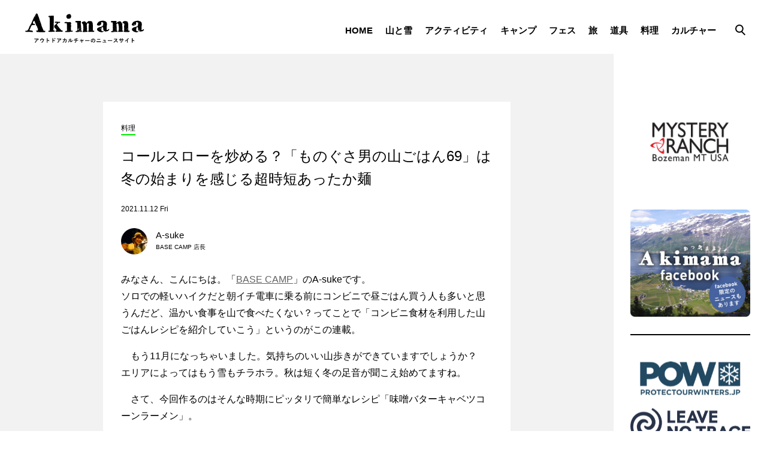

--- FILE ---
content_type: text/html; charset=UTF-8
request_url: https://www.a-kimama.com/cooking/2021/11/119234/
body_size: 16638
content:
<!DOCTYPE html>
<html lang="ja">
<head>
  <meta charset="UTF-8">
  <meta http-equiv="X-UA-Compatible" content="IE=edge">
  <meta name="viewport" content="width=device-width, user-scalable=no, initial-scale=1.0, maximum-scale=1.0, minimum-scale=1.0">
  <meta name="format-detection" content="telephone=no">
  <title>コールスローを炒める？「ものぐさ男の山ごはん69」は冬の始まりを感じる超時短あったか麺 | Akimama - アウトドアカルチャーのニュースサイト</title>
      <meta name="description" content="気ままなアウトドアカルチャーの最新情報をお届けします。">
    <meta name="keywords" content="akimama,あきまま,あっきまま,気まま,アウトドア,ニュース,登山,キャンプ,フェス,ファッション,新製品,トレイル
  ">
  <link rel="shortcut icon" href="https://www.a-kimama.com/wp-content/themes/akimama/assets/img/common/akimama.ico">
  <link rel="index" href="https://www.a-kimama.com/" />
  <style>
    .canvas{
      opacity: 0;
    }
  </style>
  <meta name='robots' content='max-image-preview:large' />
<script type="text/javascript" id="wpp-js" src="https://www.a-kimama.com/wp-content/plugins/wordpress-popular-posts/assets/js/wpp.min.js?ver=7.1.0" data-sampling="1" data-sampling-rate="100" data-api-url="https://www.a-kimama.com/wp-json/wordpress-popular-posts" data-post-id="119234" data-token="0316ca9f9a" data-lang="0" data-debug="0"></script>
<link rel='dns-prefetch' href='//code.jquery.com' />
<link rel="alternate" type="application/rss+xml" title="Akimama &raquo; コールスローを炒める？「ものぐさ男の山ごはん69」は冬の始まりを感じる超時短あったか麺 のコメントのフィード" href="https://www.a-kimama.com/cooking/2021/11/119234/feed/" />
<link rel='stylesheet' id='wp-block-library-css' href='https://www.a-kimama.com/wp-includes/css/dist/block-library/style.min.css?ver=6.6.4' type='text/css' media='all' />
<style id='classic-theme-styles-inline-css' type='text/css'>
/*! This file is auto-generated */
.wp-block-button__link{color:#fff;background-color:#32373c;border-radius:9999px;box-shadow:none;text-decoration:none;padding:calc(.667em + 2px) calc(1.333em + 2px);font-size:1.125em}.wp-block-file__button{background:#32373c;color:#fff;text-decoration:none}
</style>
<style id='global-styles-inline-css' type='text/css'>
:root{--wp--preset--aspect-ratio--square: 1;--wp--preset--aspect-ratio--4-3: 4/3;--wp--preset--aspect-ratio--3-4: 3/4;--wp--preset--aspect-ratio--3-2: 3/2;--wp--preset--aspect-ratio--2-3: 2/3;--wp--preset--aspect-ratio--16-9: 16/9;--wp--preset--aspect-ratio--9-16: 9/16;--wp--preset--color--black: #000000;--wp--preset--color--cyan-bluish-gray: #abb8c3;--wp--preset--color--white: #ffffff;--wp--preset--color--pale-pink: #f78da7;--wp--preset--color--vivid-red: #cf2e2e;--wp--preset--color--luminous-vivid-orange: #ff6900;--wp--preset--color--luminous-vivid-amber: #fcb900;--wp--preset--color--light-green-cyan: #7bdcb5;--wp--preset--color--vivid-green-cyan: #00d084;--wp--preset--color--pale-cyan-blue: #8ed1fc;--wp--preset--color--vivid-cyan-blue: #0693e3;--wp--preset--color--vivid-purple: #9b51e0;--wp--preset--gradient--vivid-cyan-blue-to-vivid-purple: linear-gradient(135deg,rgba(6,147,227,1) 0%,rgb(155,81,224) 100%);--wp--preset--gradient--light-green-cyan-to-vivid-green-cyan: linear-gradient(135deg,rgb(122,220,180) 0%,rgb(0,208,130) 100%);--wp--preset--gradient--luminous-vivid-amber-to-luminous-vivid-orange: linear-gradient(135deg,rgba(252,185,0,1) 0%,rgba(255,105,0,1) 100%);--wp--preset--gradient--luminous-vivid-orange-to-vivid-red: linear-gradient(135deg,rgba(255,105,0,1) 0%,rgb(207,46,46) 100%);--wp--preset--gradient--very-light-gray-to-cyan-bluish-gray: linear-gradient(135deg,rgb(238,238,238) 0%,rgb(169,184,195) 100%);--wp--preset--gradient--cool-to-warm-spectrum: linear-gradient(135deg,rgb(74,234,220) 0%,rgb(151,120,209) 20%,rgb(207,42,186) 40%,rgb(238,44,130) 60%,rgb(251,105,98) 80%,rgb(254,248,76) 100%);--wp--preset--gradient--blush-light-purple: linear-gradient(135deg,rgb(255,206,236) 0%,rgb(152,150,240) 100%);--wp--preset--gradient--blush-bordeaux: linear-gradient(135deg,rgb(254,205,165) 0%,rgb(254,45,45) 50%,rgb(107,0,62) 100%);--wp--preset--gradient--luminous-dusk: linear-gradient(135deg,rgb(255,203,112) 0%,rgb(199,81,192) 50%,rgb(65,88,208) 100%);--wp--preset--gradient--pale-ocean: linear-gradient(135deg,rgb(255,245,203) 0%,rgb(182,227,212) 50%,rgb(51,167,181) 100%);--wp--preset--gradient--electric-grass: linear-gradient(135deg,rgb(202,248,128) 0%,rgb(113,206,126) 100%);--wp--preset--gradient--midnight: linear-gradient(135deg,rgb(2,3,129) 0%,rgb(40,116,252) 100%);--wp--preset--font-size--small: 13px;--wp--preset--font-size--medium: 20px;--wp--preset--font-size--large: 36px;--wp--preset--font-size--x-large: 42px;--wp--preset--spacing--20: 0.44rem;--wp--preset--spacing--30: 0.67rem;--wp--preset--spacing--40: 1rem;--wp--preset--spacing--50: 1.5rem;--wp--preset--spacing--60: 2.25rem;--wp--preset--spacing--70: 3.38rem;--wp--preset--spacing--80: 5.06rem;--wp--preset--shadow--natural: 6px 6px 9px rgba(0, 0, 0, 0.2);--wp--preset--shadow--deep: 12px 12px 50px rgba(0, 0, 0, 0.4);--wp--preset--shadow--sharp: 6px 6px 0px rgba(0, 0, 0, 0.2);--wp--preset--shadow--outlined: 6px 6px 0px -3px rgba(255, 255, 255, 1), 6px 6px rgba(0, 0, 0, 1);--wp--preset--shadow--crisp: 6px 6px 0px rgba(0, 0, 0, 1);}:where(.is-layout-flex){gap: 0.5em;}:where(.is-layout-grid){gap: 0.5em;}body .is-layout-flex{display: flex;}.is-layout-flex{flex-wrap: wrap;align-items: center;}.is-layout-flex > :is(*, div){margin: 0;}body .is-layout-grid{display: grid;}.is-layout-grid > :is(*, div){margin: 0;}:where(.wp-block-columns.is-layout-flex){gap: 2em;}:where(.wp-block-columns.is-layout-grid){gap: 2em;}:where(.wp-block-post-template.is-layout-flex){gap: 1.25em;}:where(.wp-block-post-template.is-layout-grid){gap: 1.25em;}.has-black-color{color: var(--wp--preset--color--black) !important;}.has-cyan-bluish-gray-color{color: var(--wp--preset--color--cyan-bluish-gray) !important;}.has-white-color{color: var(--wp--preset--color--white) !important;}.has-pale-pink-color{color: var(--wp--preset--color--pale-pink) !important;}.has-vivid-red-color{color: var(--wp--preset--color--vivid-red) !important;}.has-luminous-vivid-orange-color{color: var(--wp--preset--color--luminous-vivid-orange) !important;}.has-luminous-vivid-amber-color{color: var(--wp--preset--color--luminous-vivid-amber) !important;}.has-light-green-cyan-color{color: var(--wp--preset--color--light-green-cyan) !important;}.has-vivid-green-cyan-color{color: var(--wp--preset--color--vivid-green-cyan) !important;}.has-pale-cyan-blue-color{color: var(--wp--preset--color--pale-cyan-blue) !important;}.has-vivid-cyan-blue-color{color: var(--wp--preset--color--vivid-cyan-blue) !important;}.has-vivid-purple-color{color: var(--wp--preset--color--vivid-purple) !important;}.has-black-background-color{background-color: var(--wp--preset--color--black) !important;}.has-cyan-bluish-gray-background-color{background-color: var(--wp--preset--color--cyan-bluish-gray) !important;}.has-white-background-color{background-color: var(--wp--preset--color--white) !important;}.has-pale-pink-background-color{background-color: var(--wp--preset--color--pale-pink) !important;}.has-vivid-red-background-color{background-color: var(--wp--preset--color--vivid-red) !important;}.has-luminous-vivid-orange-background-color{background-color: var(--wp--preset--color--luminous-vivid-orange) !important;}.has-luminous-vivid-amber-background-color{background-color: var(--wp--preset--color--luminous-vivid-amber) !important;}.has-light-green-cyan-background-color{background-color: var(--wp--preset--color--light-green-cyan) !important;}.has-vivid-green-cyan-background-color{background-color: var(--wp--preset--color--vivid-green-cyan) !important;}.has-pale-cyan-blue-background-color{background-color: var(--wp--preset--color--pale-cyan-blue) !important;}.has-vivid-cyan-blue-background-color{background-color: var(--wp--preset--color--vivid-cyan-blue) !important;}.has-vivid-purple-background-color{background-color: var(--wp--preset--color--vivid-purple) !important;}.has-black-border-color{border-color: var(--wp--preset--color--black) !important;}.has-cyan-bluish-gray-border-color{border-color: var(--wp--preset--color--cyan-bluish-gray) !important;}.has-white-border-color{border-color: var(--wp--preset--color--white) !important;}.has-pale-pink-border-color{border-color: var(--wp--preset--color--pale-pink) !important;}.has-vivid-red-border-color{border-color: var(--wp--preset--color--vivid-red) !important;}.has-luminous-vivid-orange-border-color{border-color: var(--wp--preset--color--luminous-vivid-orange) !important;}.has-luminous-vivid-amber-border-color{border-color: var(--wp--preset--color--luminous-vivid-amber) !important;}.has-light-green-cyan-border-color{border-color: var(--wp--preset--color--light-green-cyan) !important;}.has-vivid-green-cyan-border-color{border-color: var(--wp--preset--color--vivid-green-cyan) !important;}.has-pale-cyan-blue-border-color{border-color: var(--wp--preset--color--pale-cyan-blue) !important;}.has-vivid-cyan-blue-border-color{border-color: var(--wp--preset--color--vivid-cyan-blue) !important;}.has-vivid-purple-border-color{border-color: var(--wp--preset--color--vivid-purple) !important;}.has-vivid-cyan-blue-to-vivid-purple-gradient-background{background: var(--wp--preset--gradient--vivid-cyan-blue-to-vivid-purple) !important;}.has-light-green-cyan-to-vivid-green-cyan-gradient-background{background: var(--wp--preset--gradient--light-green-cyan-to-vivid-green-cyan) !important;}.has-luminous-vivid-amber-to-luminous-vivid-orange-gradient-background{background: var(--wp--preset--gradient--luminous-vivid-amber-to-luminous-vivid-orange) !important;}.has-luminous-vivid-orange-to-vivid-red-gradient-background{background: var(--wp--preset--gradient--luminous-vivid-orange-to-vivid-red) !important;}.has-very-light-gray-to-cyan-bluish-gray-gradient-background{background: var(--wp--preset--gradient--very-light-gray-to-cyan-bluish-gray) !important;}.has-cool-to-warm-spectrum-gradient-background{background: var(--wp--preset--gradient--cool-to-warm-spectrum) !important;}.has-blush-light-purple-gradient-background{background: var(--wp--preset--gradient--blush-light-purple) !important;}.has-blush-bordeaux-gradient-background{background: var(--wp--preset--gradient--blush-bordeaux) !important;}.has-luminous-dusk-gradient-background{background: var(--wp--preset--gradient--luminous-dusk) !important;}.has-pale-ocean-gradient-background{background: var(--wp--preset--gradient--pale-ocean) !important;}.has-electric-grass-gradient-background{background: var(--wp--preset--gradient--electric-grass) !important;}.has-midnight-gradient-background{background: var(--wp--preset--gradient--midnight) !important;}.has-small-font-size{font-size: var(--wp--preset--font-size--small) !important;}.has-medium-font-size{font-size: var(--wp--preset--font-size--medium) !important;}.has-large-font-size{font-size: var(--wp--preset--font-size--large) !important;}.has-x-large-font-size{font-size: var(--wp--preset--font-size--x-large) !important;}
:where(.wp-block-post-template.is-layout-flex){gap: 1.25em;}:where(.wp-block-post-template.is-layout-grid){gap: 1.25em;}
:where(.wp-block-columns.is-layout-flex){gap: 2em;}:where(.wp-block-columns.is-layout-grid){gap: 2em;}
:root :where(.wp-block-pullquote){font-size: 1.5em;line-height: 1.6;}
</style>
<link rel='stylesheet' id='ppress-frontend-css' href='https://www.a-kimama.com/wp-content/plugins/wp-user-avatar/assets/css/frontend.min.css?ver=4.15.14' type='text/css' media='all' />
<link rel='stylesheet' id='ppress-flatpickr-css' href='https://www.a-kimama.com/wp-content/plugins/wp-user-avatar/assets/flatpickr/flatpickr.min.css?ver=4.15.14' type='text/css' media='all' />
<link rel='stylesheet' id='ppress-select2-css' href='https://www.a-kimama.com/wp-content/plugins/wp-user-avatar/assets/select2/select2.min.css?ver=6.6.4' type='text/css' media='all' />
<link rel='stylesheet' id='taxopress-frontend-css-css' href='https://www.a-kimama.com/wp-content/plugins/simple-tags/assets/frontend/css/frontend.css?ver=3.25.1' type='text/css' media='all' />
<link rel='stylesheet' id='main.css-css' href='https://www.a-kimama.com/wp-content/themes/akimama/assets/css/main.css?ver=202012240739' type='text/css' media='all' />
<link rel='stylesheet' id='style.css-css' href='https://www.a-kimama.com/wp-content/themes/akimama/style.css?ver=202306210141' type='text/css' media='all' />
<link rel='stylesheet' id='akimama.css-css' href='https://www.a-kimama.com/wp-content/themes/akimama/assets/css/akimama.css?ver=202207041413' type='text/css' media='all' />
<link rel='stylesheet' id='ranking.css-css' href='https://www.a-kimama.com/wp-content/themes/akimama/assets/css/ranking.css?ver=202312280430' type='text/css' media='all' />
<link rel='stylesheet' id='fancybox-css' href='https://www.a-kimama.com/wp-content/plugins/easy-fancybox/fancybox/1.5.4/jquery.fancybox.min.css?ver=6.6.4' type='text/css' media='screen' />
<script type="text/javascript" src="https://code.jquery.com/jquery-3.3.1.min.js?ver=6.6.4" id="jquery-js"></script>
<script type="text/javascript" src="https://www.a-kimama.com/wp-content/plugins/wp-user-avatar/assets/flatpickr/flatpickr.min.js?ver=4.15.14" id="ppress-flatpickr-js"></script>
<script type="text/javascript" src="https://www.a-kimama.com/wp-content/plugins/wp-user-avatar/assets/select2/select2.min.js?ver=4.15.14" id="ppress-select2-js"></script>
<script type="text/javascript" src="https://www.a-kimama.com/wp-content/plugins/simple-tags/assets/frontend/js/frontend.js?ver=3.25.1" id="taxopress-frontend-js-js"></script>
<link rel="https://api.w.org/" href="https://www.a-kimama.com/wp-json/" /><link rel="alternate" title="JSON" type="application/json" href="https://www.a-kimama.com/wp-json/wp/v2/posts/119234" /><link rel="canonical" href="https://www.a-kimama.com/cooking/2021/11/119234/" />
<link rel="alternate" title="oEmbed (JSON)" type="application/json+oembed" href="https://www.a-kimama.com/wp-json/oembed/1.0/embed?url=https%3A%2F%2Fwww.a-kimama.com%2Fcooking%2F2021%2F11%2F119234%2F" />
<link rel="alternate" title="oEmbed (XML)" type="text/xml+oembed" href="https://www.a-kimama.com/wp-json/oembed/1.0/embed?url=https%3A%2F%2Fwww.a-kimama.com%2Fcooking%2F2021%2F11%2F119234%2F&#038;format=xml" />
            <style id="wpp-loading-animation-styles">@-webkit-keyframes bgslide{from{background-position-x:0}to{background-position-x:-200%}}@keyframes bgslide{from{background-position-x:0}to{background-position-x:-200%}}.wpp-widget-block-placeholder,.wpp-shortcode-placeholder{margin:0 auto;width:60px;height:3px;background:#dd3737;background:linear-gradient(90deg,#dd3737 0%,#571313 10%,#dd3737 100%);background-size:200% auto;border-radius:3px;-webkit-animation:bgslide 1s infinite linear;animation:bgslide 1s infinite linear}</style>
                <meta property="og:title" content="コールスローを炒める？「ものぐさ男の山ごはん69」は冬の始まりを感じる超時短あったか麺">
    <meta property="og:type" content="article"/>
    <meta property="og:url" content="https://www.a-kimama.com/cooking/2021/11/119234/">
    <meta property="og:image" content="https://www.a-kimama.com/wp-content/uploads/2021/11/002.jpg">
    <meta property="og:image:width" content="640" />
    <meta property="og:image:height" content="320" />
    <meta property="og:description" content="みなさん、こんにちは。「BASE CAMP」のA-sukeです。 ソロでの軽いハイクだと朝イチ電車に乗る前にコンビニで昼ごはん買う人も多いと思うんだど、温かい食事を山で食べたくない？ってことで「コンビ">
    <meta property="og:site_name" content="Akimama">
    <meta property="og:locale" content="ja_JP">
    <meta property="fb:app_id" content="479745432093170">
    <meta property="fb:admins" content="100002819956447">
    <meta name="twitter:card" content="summary_large_image">
    <meta name="twitter:site" content="@AkimamaNews">
  <!-- Google Tag Manager -->
<script>(function(w,d,s,l,i){w[l]=w[l]||[];w[l].push({'gtm.start':
new Date().getTime(),event:'gtm.js'});var f=d.getElementsByTagName(s)[0],
j=d.createElement(s),dl=l!='dataLayer'?'&l='+l:'';j.async=true;j.src=
'https://www.googletagmanager.com/gtm.js?id='+i+dl;f.parentNode.insertBefore(j,f);
})(window,document,'script','dataLayer','GTM-KTN556');</script>
<!-- End Google Tag Manager -->  
</head>
<body id="pagetop">
<!-- Google Tag Manager (noscript) -->
<noscript><iframe src="https://www.googletagmanager.com/ns.html?id=GTM-KTN556"
height="0" width="0" style="display:none;visibility:hidden"></iframe></noscript>
<!-- End Google Tag Manager (noscript) -->
<div class="canvas">
  <header class="globalHeader">
    <div class="globalHeader__content">
      <div class="globalHeader__logo">
        <a href="https://www.a-kimama.com">
          <img class="sitelogo-white" src="https://www.a-kimama.com/wp-content/themes/akimama/assets/img/common/logo.svg" alt="Akimama ─ アウトドアカルチャーのニュースサイト">
        </a>
      </div>
      <nav class="globalHeader__nav pc">
        <ul>
          <li><a href="https://www.a-kimama.com">HOME</a></li>
          <!--          <li><a href="--><!--/tozan/">登山</a></li>-->
          <!--          <li><a href="--><!--/outdoor/">アウトドア</a></li>-->
          <!--          <li><a href="--><!--/fashion/">ファッション</a></li>-->
          <li><a href="https://www.a-kimama.com/yamatoyuki-tozan/">山と雪</a></li>
          <li><a href="https://www.a-kimama.com/activity/">アクティビティ</a></li>
          <li><a href="https://www.a-kimama.com/camping/">キャンプ</a></li>
          <li><a href="https://www.a-kimama.com/fes/">フェス</a></li>
          <li><a href="https://www.a-kimama.com/journey/">旅</a></li>
          <li><a href="https://www.a-kimama.com/dougu/">道具</a></li>
          <li><a href="https://www.a-kimama.com/gohan-cooking/">料理</a></li>
          <li><a href="https://www.a-kimama.com/culture/">カルチャー</a></li>
        </ul>
      </nav>
      <nav class="globalHeader__nav--sub">
        <div class="menuTrigger">
          <a class="menu-trigger pc">
						<span class="globalHeader__searchIcon">
							<svg xmlns="http://www.w3.org/2000/svg" width="17.071" height="18.058" viewBox="0 0 17.071 18.058">
          			<g id="icon_search" transform="translate(-491.818 -130.971)">
            			<circle id="circle" cx="5.899" cy="5.899" r="5.899" transform="translate(492.818 131.971)" fill="none" stroke="#000000" stroke-miterlimit="10" stroke-width="2" />
            			<line id="line" x2="5.69" y2="5.69" transform="translate(502.492 142.631)" fill="none" stroke="#000000" stroke-miterlimit="10" stroke-width="2" />
          			</g>
        			</svg>
      			</span>
          </a>
          <a class="menu-trigger sp"><span></span><span></span><span></span></a>
        </div>
      </nav>
    </div>
  </header><!-- .globalHeader -->
              <div class="contents">
      <main class="main none_pt">
        <article class="singlePost__body">
          <div class="singlePost__inner">
            <header class="blog__header">
                              <ul class="blogcard__category">
                  <li>料理</li>
                </ul>
                            <h2 class="headline">コールスローを炒める？「ものぐさ男の山ごはん69」は冬の始まりを感じる超時短あったか麺</h2>
              <div class="blogcard__dateAdIcon">
                <p class="blogcard__date">2021.11.12 Fri</p>
                                              </div>
              <div class="profile__content">
                <div class="profile__image">
                  <a href="https://www.a-kimama.com/?author=22"><img data-del="avatar" src='/wp-content/uploads/2020/03/A-suke-139x139.jpg' class='avatar pp-user-avatar avatar-128 photo ' height='128' width='128'/></a>
                </div>
                <div class="profile__textcontent">
                  <p class="profile__text"><a href="https://www.a-kimama.com/?author=22">A-suke</a>
                    <span class="profile__job">BASE CAMP 店長</span>
                  </p>
                </div>
              </div>
            </header>
            <div class="blog__main">
              <p>みなさん、こんにちは。「<a href="http://www.cafe-basecamp.com/" rel="noopener noreferrer" target="_blank">BASE CAMP</a>」のA-sukeです。<br />
ソロでの軽いハイクだと朝イチ電車に乗る前にコンビニで昼ごはん買う人も多いと思うんだど、温かい食事を山で食べたくない？ってことで「コンビニ食材を利用した山ごはんレシピを紹介していこう」というのがこの連載。</p>
<p>　もう11月になっちゃいました。気持ちのいい山歩きができていますでしょうか？　エリアによってはもう雪もチラホラ。秋は短く冬の足音が聞こえ始めてますね。</p>
<p>　さて、今回作るのはそんな時期にピッタリで簡単なレシピ「味噌バターキャベツコーンラーメン」。</p>
<p>　使う食材はコチラ。<br />
<img src="/wp-content/uploads/2021/11/001.jpg" alt="" class="alignleft size-full wp-image-119236" />　使うのはサッポロ一番みそラーメンとコールスローサラダ。</p>
<p>　コールスローサラダは液漏れのないパック形状でサイズと値段が使いやすいのです。今回もただ合体させるだけっちゃだけなんですが少しだけコツがあります。</p>
<p>　では早速作り方。<br />
<img src="/wp-content/uploads/2021/11/002.jpg" alt="" class="alignleft size-full wp-image-119237" />　まずは鍋（フライパンですが）にコーンスローをあけます。<br />
　<br />
　で、そのまま火をつけて中火で炒めます。<br />
<img src="/wp-content/uploads/2021/11/003.jpg" alt="" class="alignleft size-full wp-image-119238" />　ここで酸味を飛ばします。っていうのが最大の山場（笑）。</p>
<p>　温まったら十分。少し焦がして香ばしくしてもおいしいです。で、ここに水を注ぐのですが……。<br />
<img src="/wp-content/uploads/2021/11/004.jpg" alt="" class="alignleft size-full wp-image-119239" />　水を一度コールスローのパックに入れて、箸などで洗うようにしてから鍋に入れると帰りのゴミがよりクリーンな状態で持ち帰れます。大体１杯半くらいの水を入れて沸かしましょう。<br />
<img src="/wp-content/uploads/2021/11/005.jpg" alt="" class="alignleft size-full wp-image-119240" />　あとは麵を入れて茹でます。<br />
<img src="/wp-content/uploads/2021/11/006.jpg" alt="" class="alignleft size-full wp-image-119241" />　少し煮込んだら粉末みそスープを入れてかき混ぜたら完成……。</p>
<p>　ではない！<br />
<img src="/wp-content/uploads/2021/11/007.jpg" alt="" class="alignleft size-full wp-image-119242" />　コイツの登場。バター。コレがあるだけで味が激変するマストアイテム。まぁ、載せるだけだけど。<br />
<img src="/wp-content/uploads/2021/11/008.jpg" alt="" class="alignleft size-full wp-image-119243" />　で、バター載せたら完成。</p>
<p>　キャベツとコーンのシャキシャキがおいしい。炒めたこともあってコーンスローらしい酸味はそんなに感じないでおいしく食べられます。むしろコーンスローのおかげで味噌がクリーミーになってまろやかになります。</p>
<p>　キャベツのカットサイズがちょどいいサイズで、コーンの量も思った以上に多い。写真だとコーンが少ないんですが、ほとんど下に沈んでいただけで（笑）味噌バターラーメンらしいコーンの量です。</p>
<p>　まぁ、たまに混ざるキュウリがラーメンに合うとはいいがたいんですが、味が悪いわけではありません。怖がらずにトライしてみて下さい（笑）。</p>
<p>　では来月もお楽しみに！<br />
（文・写真＝<a href="http://www.cafe-basecamp.com" target="_blank" rel="noopener noreferrer">BASE CAMP</a> A-suke）</p>
<p><br clear="all"></p>
<p><center><a href='https://www.a-kimama.com/tag/ものぐさ男の山ごはん/'></p>
<div class='box-contents'><span class='box-title'>記事を読む »</span><span style='padding-top: 27px; display: inline-block;'><center><b><big>【ものぐさ男の山ごはん】すべての記事はこちら</big></b></center></span><img src='/wp-content/uploads/2019/05/0004.jpg' class='alignnone sizefull kanren-img-width' style='padding-bottom: 0px; padding-top: 10px;'/></div>
<p></a></center></p>
            </div>
          </div>
          <footer class="blog__footer">
            <div class="profile__content">
              <div class="profile__image">
                <a href="https://www.a-kimama.com/?author=22"><img data-del="avatar" src='/wp-content/uploads/2020/03/A-suke-139x139.jpg' class='avatar pp-user-avatar avatar-128 photo ' height='128' width='128'/></a>
              </div>
              <div class="profile__textcontent">
                <p class="profile__text"><a href="https://www.a-kimama.com/?author=22">A-suke</a>
                  <span class="profile__job">BASE CAMP 店長</span>
                </p>
              </div>
            </div>
            <div class="profile__discription">
              <p><div class="profile-hover">アウトドアをコンセプトにした東京水道橋のカフェ「BASE CAMP」店長。 アウトドア料理関連の仕事の他にもワークショップ、グッズの企画/デザイン、イベント出典など、活動は多岐。ハンティングやフライフィッシングなど狩猟採集にも精通し、食とアウトドアを結ぶさまざまな遊びを提案中。<br />
BASE CAMP HP：<a href="http://www.cafe-basecamp.com/" rel="noopener noreferrer" target="_blank"><u>http://www.cafe-basecamp.com/</u></a></div></p>
            </div>
            <div class="snsShare">
              <div class="btn-snsShare">
                <a class="noEnter" href="http://www.facebook.com/sharer.php?u=https://www.a-kimama.com/cooking/2021/11/119234/" onclick="window.open(this.href,'','menubar=no,toolbar=no,resizable=yes,scrollbars=yes,height=600,width=600');return false;">
                  <svg xmlns="http://www.w3.org/2000/svg" width="20.769" height="40" viewBox="0 0 20.769 40"  class="icon_fb">
                    <path id="icon_fb" d="M546.073,296.067c-.019.016-.041.029-.061.044-.166.133-.323.277-.478.424-.057.054-.119.1-.175.159-.126.127-.243.264-.361.4-.071.082-.146.159-.213.244-.111.14-.212.29-.315.439-.06.087-.124.171-.182.262-.119.189-.227.388-.333.591-.028.054-.06.1-.087.16a10.935,10.935,0,0,0-1.02,4.859v5.241h-6.133V316h6.133v18.246h7.343V316h6.124l.912-7.1-.727,0h-6.308v-4.543c0-2.052.574-3.457,3.528-3.457h3.764v-6.359a48.515,48.515,0,0,0-5.487-.287A9.51,9.51,0,0,0,546.073,296.067Z" transform="translate(-536.715 -294.245)" fill="#1a1a1a" />
                  </svg>
                  facebook でシェア
                </a>
              </div>
              <div class="btn-snsShare">
                <a class="noEnter" href="https://twitter.com/share?text=コールスローを炒める？「ものぐさ男の山ごはん69」は冬の始まりを感じる超時短あったか麺&url=https://www.a-kimama.com/cooking/2021/11/119234/" onclick="window.open(this.href,'','menubar=no,toolbar=no,resizable=yes,scrollbars=yes,height=600,width=600');return false;">
                  <svg xmlns="http://www.w3.org/2000/svg" width="49.185" height="40" viewBox="0 0 49.185 40"  class="icon_twiiter">
                    <path id="icon_tbird" d="M662.442,300.568c.018-.011.033-.027.052-.038a.527.527,0,0,1-.055.008,9.369,9.369,0,0,0,1.191-.833,10.06,10.06,0,0,0,3.235-4.693c-.35.2-.708.376-1.067.554a20.151,20.151,0,0,1-5.331,1.877,10.094,10.094,0,0,0-17.465,6.9,9.81,9.81,0,0,0,.265,2.3l-.03,0v.009c-.1-.005-.194-.025-.292-.031a28.607,28.607,0,0,1-20.482-10.5c-.126.207-.224.427-.334.642a10.028,10.028,0,0,0,3.45,12.818c-.018,0-.035,0-.054-.005.013.009.025.021.038.03-.349-.022-.694-.065-1.038-.118A10.106,10.106,0,0,1,621,308.321v.118a10.1,10.1,0,0,0,8.106,9.9c-.019.005-.041.007-.061.012.019,0,.036.013.055.016-.236.05-.478.08-.718.119a9.687,9.687,0,0,1-3.826.032,9.975,9.975,0,0,0,9.414,7,.3.3,0,0,1-.036.026c.012,0,.024,0,.036,0a21.228,21.228,0,0,1-2.285,1.511c-.177.1-.35.216-.532.315-.06.033-.123.06-.183.092a20.159,20.159,0,0,1-9.527,2.385,21.826,21.826,0,0,1-2.417-.147,28.481,28.481,0,0,0,15.475,4.539c18.57,0,28.724-15.387,28.724-28.725,0-.442,0-.87-.029-1.311a20.44,20.44,0,0,0,5.015-5.183c-.341.139-.686.262-1.03.384A20.065,20.065,0,0,1,662.442,300.568Z" transform="translate(-619.023 -294.245)" fill="#1a1a1a" />
                  </svg>
                  Twitter でシェア
                </a>
              </div>
            </div>
                          <div class="tags__content">
                <h2 class="section__title t_left">Keyword</h2>
                <ul class="tags__list"><li><a href="https://www.a-kimama.com/tag/%e7%99%bb%e5%b1%b1/" rel="tag">登山</a></li>&nbsp;<li><a href="https://www.a-kimama.com/tag/%e5%b1%b1%e3%81%94%e3%81%af%e3%82%93/" rel="tag">山ごはん</a></li>&nbsp;<li><a href="https://www.a-kimama.com/tag/%e3%83%ac%e3%82%b7%e3%83%94/" rel="tag">レシピ</a></li>&nbsp;<li><a href="https://www.a-kimama.com/tag/%e3%82%bb%e3%83%96%e3%83%b3%e3%82%a4%e3%83%ac%e3%83%96%e3%83%b3/" rel="tag">セブンイレブン</a></li>&nbsp;<li><a href="https://www.a-kimama.com/tag/%e3%82%82%e3%81%ae%e3%81%90%e3%81%95%e7%94%b7%e3%81%ae%e5%b1%b1%e3%81%94%e3%81%af%e3%82%93/" rel="tag">ものぐさ男の山ごはん</a></li></ul>              </div>
                      </footer>
        
        
        </article>
        <section class="section section--bloglist singlepost">
          <h2 class="section__title">Latest Posts</h2>
          <div class="bloglist-content">
                                          <article class="blogcard">
                  <a href="https://www.a-kimama.com/fes/2025/12/127842/" class="border-fx">
                    <div class="blogcard__content">
                      <div class="blogcard__image">
                        <img src="/wp-content/uploads/2025/12/KV_F_1I-768x960.jpg" class="attachment-medium_large size-medium_large wp-post-image" alt="" decoding="async" fetchpriority="high" srcset="https://www.a-kimama.com/wp-content/uploads/2025/12/KV_F_1I-768x960.jpg 768w, https://www.a-kimama.com/wp-content/uploads/2025/12/KV_F_1I-240x300.jpg 240w, https://www.a-kimama.com/wp-content/uploads/2025/12/KV_F_1I-819x1024.jpg 819w, https://www.a-kimama.com/wp-content/uploads/2025/12/KV_F_1I-1229x1536.jpg 1229w, https://www.a-kimama.com/wp-content/uploads/2025/12/KV_F_1I-600x750.jpg 600w, https://www.a-kimama.com/wp-content/uploads/2025/12/KV_F_1I.jpg 1240w" sizes="(max-width: 768px) 100vw, 768px" />                      </div>
                      <div class="blogcard__details">
                        <ul class="blogcard__category">
                          <li>フェス</li>
                        </ul>
                        <h2 class="blogcard__title">渋谷に蘇るフジロックの伝説と未来への希望。岩盤25周年を記念する特別展がPARCO開催…</h2>
                        <p class="blogcard__date">2025.12.24 Wed</p>
                      </div>
                    </div>
                  </a>
                </article>
                              <article class="blogcard">
                  <a href="https://www.a-kimama.com/journey/2025/12/127823/" class="border-fx">
                    <div class="blogcard__content">
                      <div class="blogcard__image">
                        <img src="/wp-content/uploads/2025/12/P1095007-768x512.jpg" class="attachment-medium_large size-medium_large wp-post-image" alt="" decoding="async" loading="lazy" srcset="https://www.a-kimama.com/wp-content/uploads/2025/12/P1095007-768x512.jpg 768w, https://www.a-kimama.com/wp-content/uploads/2025/12/P1095007-300x200.jpg 300w, https://www.a-kimama.com/wp-content/uploads/2025/12/P1095007-1024x683.jpg 1024w, https://www.a-kimama.com/wp-content/uploads/2025/12/P1095007-1536x1024.jpg 1536w, https://www.a-kimama.com/wp-content/uploads/2025/12/P1095007-600x400.jpg 600w, https://www.a-kimama.com/wp-content/uploads/2025/12/P1095007-1320x880.jpg 1320w, https://www.a-kimama.com/wp-content/uploads/2025/12/P1095007.jpg 1600w" sizes="(max-width: 768px) 100vw, 768px" />                      </div>
                      <div class="blogcard__details">
                        <ul class="blogcard__category">
                          <li>旅</li>
                        </ul>
                        <h2 class="blogcard__title">縦・横断サイクリングならこの回り道── Route 5 「讃岐の国でうどん巡礼サイクリング…</h2>
                        <p class="blogcard__date">2025.12.09 Tue</p>
                      </div>
                    </div>
                  </a>
                </article>
                                                  </div>
        </section>
      </main>
      <div class="side">

  <section class="widget widget--ad">
    <div class="ad__content top">
      <div class="swiper-container-ad2" data-ad2="3">
        <div class="swiper-wrapper">
                                                    <div class="swiper-slide">
                                                      <a href="https://www.a-kimama.com/%e3%83%95%e3%82%a7%e3%82%b9%e3%82%a8%e3%82%b3xakimama-2025/">
                      <img src="/wp-content/uploads/2025/05/ea64ba69bc5d0e3836f3196d7ca3cc40.png" alt="">
                    </a>
                                                              </div>
                                          <div class="swiper-slide">
                                                      <a href="https://www.a-kimama.com/newsplus/mysteryranch/">
                      <img src="/wp-content/uploads/2020/04/mysteryranch.png" alt="mystery_ranch">
                    </a>
                                                              </div>
                                          <div class="swiper-slide">
                                                      <a href="https://www.facebook.com/akimama.news/" target="_blank">
                      <img src="/wp-content/uploads/2021/04/akimama_fb_rec_pc_160314a.jpg" alt="Akiyama_fb">
                    </a>
                                                              </div>
                              </div>
      </div>
    </div>
  </section>

  <section class="widget widget--ad">
    <div class="ad__content">
      <div class="swiper-container-ad">
        <div class="swiper-wrapper">
                                                                      <div class="swiper-slide">
                    <a href="https://outdoorconservation.jp" target="_blank">
                      <img src="/wp-content/uploads/2019/12/CAJ_bana_1.jpeg" alt="CAJ">
                    </a>
                  </div>
                                                                                          <div class="swiper-slide">
                    <a href="https://protectourwinters.jp/" target="_blank">
                      <img src="/wp-content/uploads/2024/10/POW-1.jpg" alt="POW">
                    </a>
                  </div>
                                                                                          <div class="swiper-slide">
                    <a href="https://lntj.jp/" target="_blank">
                      <img src="/wp-content/uploads/2024/10/1985bf231f696abe6ea2bfb3deadf276.png" alt="LNTJ">
                    </a>
                  </div>
                                                            </div>
      </div>
    </div>
  </section>

  <section class="widget widget--profile">
    <h2 class="section__title">Pickup Writer</h2>
    <div class="profile">
      <div class="swiper-container-profile">
        <div class="swiper-wrapper">
                                    <div class="swiper-slide">
                <div class="profile__content">
                  <div class="profile__image">
                    <a href="https://www.a-kimama.com/?author=38">
                      <img data-del="avatar" src='/wp-content/uploads/2020/03/jyun.jpg' class='avatar pp-user-avatar avatar-512 photo ' height='512' width='512'/>                    </a>
                  </div>
                  <p class="profile__name">
                    ホーボージュン                    <span class="profile__job">全天候型アウトドアライター</span>
                  </p>
                </div>
              </div>
                          <div class="swiper-slide">
                <div class="profile__content">
                  <div class="profile__image">
                    <a href="https://www.a-kimama.com/?author=8">
                      <img data-del="avatar" src='/wp-content/uploads/2020/03/kikuti.jpg' class='avatar pp-user-avatar avatar-512 photo ' height='512' width='512'/>                    </a>
                  </div>
                  <p class="profile__name">
                    菊地 崇 a.k.a.フェスおじさん                    <span class="profile__job">ライター、編集者、DJ</span>
                  </p>
                </div>
              </div>
                          <div class="swiper-slide">
                <div class="profile__content">
                  <div class="profile__image">
                    <a href="https://www.a-kimama.com/?author=75">
                      <img data-del="avatar" src='/wp-content/uploads/2020/07/MG_1010-600x600.jpg' class='avatar pp-user-avatar avatar-512 photo ' height='512' width='512'/>                    </a>
                  </div>
                  <p class="profile__name">
                    森山憲一                    <span class="profile__job">登山ライター</span>
                  </p>
                </div>
              </div>
                          <div class="swiper-slide">
                <div class="profile__content">
                  <div class="profile__image">
                    <a href="https://www.a-kimama.com/?author=49">
                      <img data-del="avatar" src='/wp-content/uploads/2020/03/syotaro.jpg' class='avatar pp-user-avatar avatar-512 photo ' height='512' width='512'/>                    </a>
                  </div>
                  <p class="profile__name">
                    高橋庄太郎                    <span class="profile__job">山岳／アウトドアライター</span>
                  </p>
                </div>
              </div>
                          <div class="swiper-slide">
                <div class="profile__content">
                  <div class="profile__image">
                    <a href="https://www.a-kimama.com/?author=51">
                      <img data-del="avatar" src='/wp-content/uploads/2020/03/moriyama.jpg' class='avatar pp-user-avatar avatar-512 photo ' height='512' width='512'/>                    </a>
                  </div>
                  <p class="profile__name">
                    森山伸也                    <span class="profile__job">アウトドアライター</span>
                  </p>
                </div>
              </div>
                          <div class="swiper-slide">
                <div class="profile__content">
                  <div class="profile__image">
                    <a href="https://www.a-kimama.com/?author=54">
                      <img data-del="avatar" src='/wp-content/uploads/2020/03/Taro-Muraishi.jpg' class='avatar pp-user-avatar avatar-512 photo ' height='512' width='512'/>                    </a>
                  </div>
                  <p class="profile__name">
                    村石太郎                    <span class="profile__job">アウトドアライター／フォトグラファー</span>
                  </p>
                </div>
              </div>
                          <div class="swiper-slide">
                <div class="profile__content">
                  <div class="profile__image">
                    <a href="https://www.a-kimama.com/?author=18">
                      <img data-del="avatar" src='/wp-content/uploads/2020/03/morikatu.jpg' class='avatar pp-user-avatar avatar-512 photo ' height='512' width='512'/>                    </a>
                  </div>
                  <p class="profile__name">
                    森 勝                    <span class="profile__job">低山小道具研究家</span>
                  </p>
                </div>
              </div>
                          <div class="swiper-slide">
                <div class="profile__content">
                  <div class="profile__image">
                    <a href="https://www.a-kimama.com/?author=22">
                      <img data-del="avatar" src='/wp-content/uploads/2020/03/A-suke.jpg' class='avatar pp-user-avatar avatar-512 photo ' height='512' width='512'/>                    </a>
                  </div>
                  <p class="profile__name">
                    A-suke                    <span class="profile__job">BASE CAMP 店長</span>
                  </p>
                </div>
              </div>
                          <div class="swiper-slide">
                <div class="profile__content">
                  <div class="profile__image">
                    <a href="https://www.a-kimama.com/?author=58">
                      <img data-del="avatar" src='/wp-content/uploads/2020/03/e1830600ea1e44c151bf0b24ac956ed4.jpg' class='avatar pp-user-avatar avatar-512 photo ' height='512' width='512'/>                    </a>
                  </div>
                  <p class="profile__name">
                    中島英摩                    <span class="profile__job">アウトドアライター</span>
                  </p>
                </div>
              </div>
                          <div class="swiper-slide">
                <div class="profile__content">
                  <div class="profile__image">
                    <a href="https://www.a-kimama.com/?author=63">
                      <img data-del="avatar" src='/wp-content/uploads/2020/03/aso_koki.jpg' class='avatar pp-user-avatar avatar-512 photo ' height='512' width='512'/>                    </a>
                  </div>
                  <p class="profile__name">
                    麻生弘毅                    <span class="profile__job">ライター</span>
                  </p>
                </div>
              </div>
                          <div class="swiper-slide">
                <div class="profile__content">
                  <div class="profile__image">
                    <a href="https://www.a-kimama.com/?author=40">
                      <img data-del="avatar" src='/wp-content/uploads/2020/03/0b01e5518cc6956d724ca5b7d8b9b09e.jpg' class='avatar pp-user-avatar avatar-512 photo ' height='512' width='512'/>                    </a>
                  </div>
                  <p class="profile__name">
                    小雀陣二                    <span class="profile__job">アウトドアコーディネーター</span>
                  </p>
                </div>
              </div>
                          <div class="swiper-slide">
                <div class="profile__content">
                  <div class="profile__image">
                    <a href="https://www.a-kimama.com/?author=4">
                      <img data-del="avatar" src='/wp-content/uploads/2020/03/takizawa.jpg' class='avatar pp-user-avatar avatar-512 photo ' height='512' width='512'/>                    </a>
                  </div>
                  <p class="profile__name">
                    滝沢守生（タキザー）                    <span class="profile__job">よろず編集制作請負</span>
                  </p>
                </div>
              </div>
                          <div class="swiper-slide">
                <div class="profile__content">
                  <div class="profile__image">
                    <a href="https://www.a-kimama.com/?author=5">
                      <img data-del="avatar" src='/wp-content/uploads/2020/03/tetsu.jpg' class='avatar pp-user-avatar avatar-512 photo ' height='512' width='512'/>                    </a>
                  </div>
                  <p class="profile__name">
                    宮川 哲                    <span class="profile__job">編集者</span>
                  </p>
                </div>
              </div>
                          <div class="swiper-slide">
                <div class="profile__content">
                  <div class="profile__image">
                    <a href="https://www.a-kimama.com/?author=9">
                      <img data-del="avatar" src='/wp-content/uploads/2020/04/a13c681015e063640ff33799cbfe5e8b.jpg' class='avatar pp-user-avatar avatar-512 photo ' height='512' width='512'/>                    </a>
                  </div>
                  <p class="profile__name">
                    林 拓郎                    <span class="profile__job">アウトドアライター、フォトグラファー、編集者</span>
                  </p>
                </div>
              </div>
                          <div class="swiper-slide">
                <div class="profile__content">
                  <div class="profile__image">
                    <a href="https://www.a-kimama.com/?author=7">
                      <img data-del="avatar" src='/wp-content/uploads/2020/03/fujiwara.jpg' class='avatar pp-user-avatar avatar-512 photo ' height='512' width='512'/>                    </a>
                  </div>
                  <p class="profile__name">
                    藤原祥弘                    <span class="profile__job">アウトドアライター、編集者</span>
                  </p>
                </div>
              </div>
                          <div class="swiper-slide">
                <div class="profile__content">
                  <div class="profile__image">
                    <a href="https://www.a-kimama.com/?author=36">
                      <img data-del="avatar" src='/wp-content/uploads/2020/03/fukutaki.jpg' class='avatar pp-user-avatar avatar-512 photo ' height='512' width='512'/>                    </a>
                  </div>
                  <p class="profile__name">
                    ふくたきともこ                    <span class="profile__job">アウトドアライター、編集者</span>
                  </p>
                </div>
              </div>
                          <div class="swiper-slide">
                <div class="profile__content">
                  <div class="profile__image">
                    <a href="https://www.a-kimama.com/?author=53">
                      <img data-del="avatar" src='/wp-content/uploads/2020/03/kitamura.jpg' class='avatar pp-user-avatar avatar-512 photo ' height='512' width='512'/>                    </a>
                  </div>
                  <p class="profile__name">
                    北村 哲                    <span class="profile__job">アウトドアライター、プランナー</span>
                  </p>
                </div>
              </div>
                          <div class="swiper-slide">
                <div class="profile__content">
                  <div class="profile__image">
                    <a href="https://www.a-kimama.com/?author=13">
                      <img data-del="avatar" src='/wp-content/uploads/2020/03/watanabe.jpg' class='avatar pp-user-avatar avatar-512 photo ' height='512' width='512'/>                    </a>
                  </div>
                  <p class="profile__name">
                    渡辺信吾                    <span class="profile__job">アウトドア系野良ライター</span>
                  </p>
                </div>
              </div>
                              </div>
        <div class="swiper-button-prev"></div>
        <div class="swiper-button-next"></div>
      </div>
    </div>
    <div class="btn-radius black"><a href="https://www.a-kimama.com/writers/">All Writers</a></div>
  </section>

  <section class="widget widget--keyword">
    <h2 class="section__title">Keyword</h2>
    <div class="tags__content">
      <ul class="tags__list">
                                                          <li>
              <a href="https://www.a-kimama.com/tag/登山">登山</a>
            </li>
                      <li>
              <a href="https://www.a-kimama.com/tag/北アルプス">北アルプス</a>
            </li>
                      <li>
              <a href="https://www.a-kimama.com/tag/コラム">コラム</a>
            </li>
                                                            <li>
              <a href="https://www.a-kimama.com/tag/狩猟採集">狩猟採集</a>
            </li>
                                                            <li>
              <a href="https://www.a-kimama.com/tag/アウトドア">アウトドア</a>
            </li>
                      <li>
              <a href="https://www.a-kimama.com/tag/野宿">野宿</a>
            </li>
                      <li>
              <a href="https://www.a-kimama.com/tag/防災">防災</a>
            </li>
                      <li>
              <a href="https://www.a-kimama.com/tag/やってみた">やってみた</a>
            </li>
                      <li>
              <a href="https://www.a-kimama.com/tag/女子">女子</a>
            </li>
                                                            <li>
              <a href="https://www.a-kimama.com/tag/雪山">雪山</a>
            </li>
                      <li>
              <a href="https://www.a-kimama.com/tag/登山">登山</a>
            </li>
                      <li>
              <a href="https://www.a-kimama.com/tag/バックカントリー">バックカントリー</a>
            </li>
                      <li>
              <a href="https://www.a-kimama.com/tag/ゴーグル">ゴーグル</a>
            </li>
                      <li>
              <a href="https://www.a-kimama.com/tag/プレゼント">プレゼント</a>
            </li>
                      <li>
              <a href="https://www.a-kimama.com/tag/スキー・スノーボード">スキー・スノーボード</a>
            </li>
                                                            <li>
              <a href="https://www.a-kimama.com/tag/雪山">雪山</a>
            </li>
                      <li>
              <a href="https://www.a-kimama.com/tag/スキー・スノーボード">スキー・スノーボード</a>
            </li>
                      <li>
              <a href="https://www.a-kimama.com/tag/書評">書評</a>
            </li>
                      <li>
              <a href="https://www.a-kimama.com/tag/新刊紹介">新刊紹介</a>
            </li>
                      <li>
              <a href="https://www.a-kimama.com/tag/書籍・雑誌">書籍・雑誌</a>
            </li>
                                                            <li>
              <a href="https://www.a-kimama.com/tag/登山">登山</a>
            </li>
                      <li>
              <a href="https://www.a-kimama.com/tag/バックパック">バックパック</a>
            </li>
                      <li>
              <a href="https://www.a-kimama.com/tag/グレゴリー">グレゴリー</a>
            </li>
                      <li>
              <a href="https://www.a-kimama.com/tag/連載">連載</a>
            </li>
                      <li>
              <a href="https://www.a-kimama.com/tag/ホーボージュン">ホーボージュン</a>
            </li>
                      <li>
              <a href="https://www.a-kimama.com/tag/海外">海外</a>
            </li>
                                                            <li>
              <a href="https://www.a-kimama.com/tag/雪山">雪山</a>
            </li>
                      <li>
              <a href="https://www.a-kimama.com/tag/バックカントリー">バックカントリー</a>
            </li>
                      <li>
              <a href="https://www.a-kimama.com/tag/北海道">北海道</a>
            </li>
                      <li>
              <a href="https://www.a-kimama.com/tag/モンベル">モンベル</a>
            </li>
                      <li>
              <a href="https://www.a-kimama.com/tag/スキー・スノーボード">スキー・スノーボード</a>
            </li>
                      <li>
              <a href="https://www.a-kimama.com/tag/レビュー">レビュー</a>
            </li>
                      <li>
              <a href="https://www.a-kimama.com/tag/北の漢の山道具">北の漢の山道具</a>
            </li>
                      <li>
              <a href="https://www.a-kimama.com/tag/ダウン・インサレーション">ダウン・インサレーション</a>
            </li>
                      <li>
              <a href="https://www.a-kimama.com/tag/パンツ">パンツ</a>
            </li>
                                </ul>
    </div>
  </section>

  <section class="widget widget--ranking">
    <h2 class="section__title">Ranking</h2>
    <div class="ranking__content">
                            <article class="blogcard">
          <a href="https://www.a-kimama.com/tozan/2012/12/282/" class="">
            <div class="blogcard__content">
              <div class="blogcard__image">
                <img src="/wp-content/uploads/2012/11/akimama_alps.png" class="attachment-full size-full wp-post-image" alt="" decoding="async" loading="lazy" srcset="https://www.a-kimama.com/wp-content/uploads/2012/11/akimama_alps.png 885w, https://www.a-kimama.com/wp-content/uploads/2012/11/akimama_alps-300x225.png 300w, https://www.a-kimama.com/wp-content/uploads/2012/11/akimama_alps-600x450.png 600w" sizes="(max-width: 885px) 100vw, 885px" />              </div>
              <div class="blogcard__details">
                <ul class="blogcard__category">
                  <li>山と雪</li>
                </ul>
                <h2 class="blogcard__title">「アルプス一万尺」が、29番まであるって知ってた？</h2>
              </div>
            </div>
          </a>
        </article>
                      <article class="blogcard">
          <a href="https://www.a-kimama.com/gohan/2020/05/107980/" class="">
            <div class="blogcard__content">
              <div class="blogcard__image">
                <img src="/wp-content/uploads/2020/05/IMG_8948.jpg" class="attachment-full size-full wp-post-image" alt="" decoding="async" loading="lazy" srcset="https://www.a-kimama.com/wp-content/uploads/2020/05/IMG_8948.jpg 620w, https://www.a-kimama.com/wp-content/uploads/2020/05/IMG_8948-300x225.jpg 300w, https://www.a-kimama.com/wp-content/uploads/2020/05/IMG_8948-600x450.jpg 600w" sizes="(max-width: 620px) 100vw, 620px" />              </div>
              <div class="blogcard__details">
                <ul class="blogcard__category">
                  <li>料理</li>
                </ul>
                <h2 class="blogcard__title">播きっぱなし植えっぱなしでOK！　無精者でも育てられるほったらかし菜園作ろうぜ</h2>
              </div>
            </div>
          </a>
        </article>
                      <article class="blogcard">
          <a href="https://www.a-kimama.com/outdoor/2016/12/61340/" class="">
            <div class="blogcard__content">
              <div class="blogcard__image">
                <img src="/wp-content/uploads/2016/12/３山下公園B2.jpg" class="attachment-full size-full wp-post-image" alt="" decoding="async" loading="lazy" srcset="https://www.a-kimama.com/wp-content/uploads/2016/12/３山下公園B2.jpg 620w, https://www.a-kimama.com/wp-content/uploads/2016/12/３山下公園B2-300x199.jpg 300w, https://www.a-kimama.com/wp-content/uploads/2016/12/３山下公園B2-600x398.jpg 600w" sizes="(max-width: 620px) 100vw, 620px" />              </div>
              <div class="blogcard__details">
                <ul class="blogcard__category">
                  <li>アクティビティ</li>
                </ul>
                <h2 class="blogcard__title">【ホントにやってみました！】女子でも立ちションができる夢のグッズ「GO GIRL...</h2>
              </div>
            </div>
          </a>
        </article>
                </div>
  </section>

  <div class="sticky">
    <section class="widget widget--ad2">
                                  </div>
                  </section><!-- .widget--ad2 -->

    <!-- /////↓ここから最下部広告です -->
    <section class="widget widget--ad pcDisBlock">
      <div class="ad__content top">

                                            <div>
                                                <a href="https://www.a-kimama.com/newsplus/mysteryranch/">
                    <img src="/wp-content/uploads/2020/04/mysteryranch.png" alt="mystery_ranch">
                  </a>
                                                      </div>
                  
        <!-- <div class="swiper-container-ad3" data-ad3="1">
        <div class="swiper-wrapper">
                                                    <div class="swiper-slide">
                                                      <a href="https://www.a-kimama.com/newsplus/mysteryranch/">
                      <img src="/wp-content/uploads/2020/04/mysteryranch.png" alt="mystery_ranch">
                    </a>
                                                              </div>
                              </div>
      </div> -->
      </div>
    </section><!-- .widget--ad -->
    <!-- /////ここまで -->
  </div>
</div><!-- .side -->
    </div>
    <section class="section section--recommend">
  <h2 class="section__title">Recommended Posts</h2>
  <div class="swiper-container-recommend">
    <div class="swiper-wrapper">
              <!-- ライターが選んだ関連記事がある場合 -->
                          <div class="swiper-slide">
            <article class="blogcard">
              <a href="https://www.a-kimama.com/gohan/2018/09/85941/" class="border-fx">
                <div class="blogcard__content">
                  <div class="blogcard__image">
                    <img src="/wp-content/uploads/2018/09/0003-640x320.jpg" alt="">
                  </div>
                  <div class="blogcard__details">
                    <ul class="blogcard__category">
                      <li>料理</li>
                    </ul>
                    <h2 class="blogcard__title">“香りの女王様”で山ごはんが大化け！ 「ものぐさ男の山ごはん㉛」は香り高い「鶏つく…</h2>
                    <p class="blogcard__date">2018.09.19 Wed</p>
                  </div>
                </div>
              </a>
            </article>
          </div>
                            <div class="swiper-slide">
            <article class="blogcard">
              <a href="https://www.a-kimama.com/gohan/2020/05/107871/" class="border-fx">
                <div class="blogcard__content">
                  <div class="blogcard__image">
                    <img src="/wp-content/uploads/2020/05/017-640x320.jpg" alt="">
                  </div>
                  <div class="blogcard__details">
                    <ul class="blogcard__category">
                      <li>料理</li>
                    </ul>
                    <h2 class="blogcard__title">○○こそが山カレーをおいしく作る最大のコツ！「ものぐさ男の山ごはん51」はコンビニ…</h2>
                    <p class="blogcard__date">2020.05.15 Fri</p>
                  </div>
                </div>
              </a>
            </article>
          </div>
                            <div class="swiper-slide">
            <article class="blogcard">
              <a href="https://www.a-kimama.com/gohan/2020/10/111183/" class="border-fx">
                <div class="blogcard__content">
                  <div class="blogcard__image">
                    <img src="/wp-content/uploads/2020/10/003-620x320.jpg" alt="">
                  </div>
                  <div class="blogcard__details">
                    <ul class="blogcard__category">
                      <li>料理</li>
                    </ul>
                    <h2 class="blogcard__title">アレンジ欲をちょい満たす「ものぐさ男の山ごはん56」はあの定番スープを混ぜちゃう…</h2>
                    <p class="blogcard__date">2020.10.09 Fri</p>
                  </div>
                </div>
              </a>
            </article>
          </div>
                            <div class="swiper-slide">
            <article class="blogcard">
              <a href="https://www.a-kimama.com/cooking/2021/01/113386/" class="border-fx">
                <div class="blogcard__content">
                  <div class="blogcard__image">
                    <img src="/wp-content/uploads/2021/01/005-2-640x320.jpg" alt="">
                  </div>
                  <div class="blogcard__details">
                    <ul class="blogcard__category">
                      <li>料理</li>
                    </ul>
                    <h2 class="blogcard__title">インスタントみそ汁が決め手！「ものぐさ男の山ごはん59」は出汁の効いたトマトあさ…</h2>
                    <p class="blogcard__date">2021.01.14 Thu</p>
                  </div>
                </div>
              </a>
            </article>
          </div>
                            <div class="swiper-slide">
            <article class="blogcard">
              <a href="https://www.a-kimama.com/cooking/2020/11/111898/" class="border-fx">
                <div class="blogcard__content">
                  <div class="blogcard__image">
                    <img src="/wp-content/uploads/2020/11/001-1-640x320.jpg" alt="">
                  </div>
                  <div class="blogcard__details">
                    <ul class="blogcard__category">
                      <li>料理</li>
                    </ul>
                    <h2 class="blogcard__title">エビ好き集まれ！「ものぐさ男の山ごはん57」はWの追いエビで濃厚旨辛アレンジラーメ…</h2>
                    <p class="blogcard__date">2020.11.12 Thu</p>
                  </div>
                </div>
              </a>
            </article>
          </div>
                            <div class="swiper-slide">
            <article class="blogcard">
              <a href="https://www.a-kimama.com/tozan/2017/08/73390/" class="border-fx">
                <div class="blogcard__content">
                  <div class="blogcard__image">
                    <img src="/wp-content/uploads/2017/08/0003-620x320.jpg" alt="">
                  </div>
                  <div class="blogcard__details">
                    <ul class="blogcard__category">
                      <li>山と雪</li>
                    </ul>
                    <h2 class="blogcard__title">クッキングかどうかも怪しいのですが……「ものぐさおとこの山ごはん⑱」は山でついにあ…</h2>
                    <p class="blogcard__date">2017.08.10 Thu</p>
                  </div>
                </div>
              </a>
            </article>
          </div>
                            <div class="swiper-slide">
            <article class="blogcard">
              <a href="https://www.a-kimama.com/gohan/2018/01/77117/" class="border-fx">
                <div class="blogcard__content">
                  <div class="blogcard__image">
                    <img src="/wp-content/uploads/2018/01/0009-640x320.jpg" alt="">
                  </div>
                  <div class="blogcard__details">
                    <ul class="blogcard__category">
                      <li>料理</li>
                    </ul>
                    <h2 class="blogcard__title">おいなりさんの揚げ、そんなふうに使っちゃうの!! 意外な3種の「ものぐさおとこの山…</h2>
                    <p class="blogcard__date">2018.01.13 Sat</p>
                  </div>
                </div>
              </a>
            </article>
          </div>
                            <div class="swiper-slide">
            <article class="blogcard">
              <a href="https://www.a-kimama.com/gohan/2017/01/63500/" class="border-fx">
                <div class="blogcard__content">
                  <div class="blogcard__image">
                    <img src="/wp-content/uploads/2017/01/ABC1750-620x320.jpg" alt="">
                  </div>
                  <div class="blogcard__details">
                    <ul class="blogcard__category">
                      <li>料理</li>
                    </ul>
                    <h2 class="blogcard__title">いくらなんでも調理が速すぎる「ものぐさおとこの山ごはん⑪」は、あの粉を使ったリゾ…</h2>
                    <p class="blogcard__date">2017.01.12 Thu</p>
                  </div>
                </div>
              </a>
            </article>
          </div>
                                  </div>
    <div class="swiper-button-prev"></div>
    <div class="swiper-button-next"></div>
  </div>
</section><!-- .section--recommend -->
  <footer class="globalFooter">
  <div class="globalFooter__content">
    <a class="pagetop" href="#pagetop"></a>
    <div class="globalFooter__logo">
      <a href="https://www.a-kimama.com">
        <img src="https://www.a-kimama.com/wp-content/themes/akimama/assets/img/common/logo_white.svg" alt="Akimama ─ アウトドアカルチャーのニュースサイト">
      </a>
    </div>
    <div class="globalFooter__info">
      <p>Akimamaでは広告掲載と情報提供を広く募集しております。お問い合わせ・お申し込み先は以下をご覧ください。</p>
      <div class="btn-radius">
        <a href="https://www.a-kimama.com/advertising/">広告掲載・情報提供</a>
      </div>
    </div>
    <nav class="globalFooter__nav">
      <ul>
        <!--          <li><a href="--><!--/tozan/">登山</a></li>-->
        <!--          <li><a href="--><!--/outdoor/">アウトドア</a></li>-->
        <!--          <li><a href="--><!--/fashion/">ファッション</a></li>-->
        <li><a href="https://www.a-kimama.com">HOME</a></li>
        <li><a href="https://www.a-kimama.com/yamatoyuki-tozan/">山と雪</a></li>
        <li><a href="https://www.a-kimama.com/activity/">アクティビティ</a></li>
        <li><a href="https://www.a-kimama.com/camping/">キャンプ</a></li>
        <li><a href="https://www.a-kimama.com/fes/">フェス</a></li>
        <li><a href="https://www.a-kimama.com/journey/">旅</a></li>
        <li><a href="https://www.a-kimama.com/dougu/">道具</a></li>
        <li><a href="https://www.a-kimama.com/gohan-cooking/">料理</a></li>
        <li><a href="https://www.a-kimama.com/culture/">カルチャー</a></li>
      </ul>
    </nav>
    <nav class="globalFooter__navsub">
      <ul class="siteguide">
        <li><a href="https://www.a-kimama.com/about/">about</a></li>
        <li><a href="https://www.a-kimama.com/info/">お知らせ</a></li>
        <li><a href="https://www.a-kimama.com/company/">運営団体</a></li>
        <li><a href="https://www.a-kimama.com/userpolicy/">利用規約</a></li>
        <li><a href="https://www.a-kimama.com/privacy/">プライバシーポリシー</a></li>
        <li><a href="https://www.a-kimama.com/contact/">お問い合わせ</a></li>
      </ul>
      <ul class="sns">
        <li>
          <a href="https://www.facebook.com/akimama.news/" target="_blank">
            <svg xmlns="http://www.w3.org/2000/svg" width="20.769" height="40" viewBox="0 0 20.769 40" class="icon_fb">
              <path id="icon_fb" d="M546.073,296.067c-.019.016-.041.029-.061.044-.166.133-.323.277-.478.424-.057.054-.119.1-.175.159-.126.127-.243.264-.361.4-.071.082-.146.159-.213.244-.111.14-.212.29-.315.439-.06.087-.124.171-.182.262-.119.189-.227.388-.333.591-.028.054-.06.1-.087.16a10.935,10.935,0,0,0-1.02,4.859v5.241h-6.133V316h6.133v18.246h7.343V316h6.124l.912-7.1-.727,0h-6.308v-4.543c0-2.052.574-3.457,3.528-3.457h3.764v-6.359a48.515,48.515,0,0,0-5.487-.287A9.51,9.51,0,0,0,546.073,296.067Z" transform="translate(-536.715 -294.245)" fill="#1a1a1a" />
            </svg>
          </a>
        </li>
        <li>
          <a href="https://twitter.com/AkimamaNews" target="_blank">
            <svg xmlns="http://www.w3.org/2000/svg" width="49.185" height="40" viewBox="0 0 49.185 40" class="icon_twiiter">
              <path id="icon_tbird" d="M662.442,300.568c.018-.011.033-.027.052-.038a.527.527,0,0,1-.055.008,9.369,9.369,0,0,0,1.191-.833,10.06,10.06,0,0,0,3.235-4.693c-.35.2-.708.376-1.067.554a20.151,20.151,0,0,1-5.331,1.877,10.094,10.094,0,0,0-17.465,6.9,9.81,9.81,0,0,0,.265,2.3l-.03,0v.009c-.1-.005-.194-.025-.292-.031a28.607,28.607,0,0,1-20.482-10.5c-.126.207-.224.427-.334.642a10.028,10.028,0,0,0,3.45,12.818c-.018,0-.035,0-.054-.005.013.009.025.021.038.03-.349-.022-.694-.065-1.038-.118A10.106,10.106,0,0,1,621,308.321v.118a10.1,10.1,0,0,0,8.106,9.9c-.019.005-.041.007-.061.012.019,0,.036.013.055.016-.236.05-.478.08-.718.119a9.687,9.687,0,0,1-3.826.032,9.975,9.975,0,0,0,9.414,7,.3.3,0,0,1-.036.026c.012,0,.024,0,.036,0a21.228,21.228,0,0,1-2.285,1.511c-.177.1-.35.216-.532.315-.06.033-.123.06-.183.092a20.159,20.159,0,0,1-9.527,2.385,21.826,21.826,0,0,1-2.417-.147,28.481,28.481,0,0,0,15.475,4.539c18.57,0,28.724-15.387,28.724-28.725,0-.442,0-.87-.029-1.311a20.44,20.44,0,0,0,5.015-5.183c-.341.139-.686.262-1.03.384A20.065,20.065,0,0,1,662.442,300.568Z" transform="translate(-619.023 -294.245)" fill="#1a1a1a" />
            </svg>
          </a>
        </li>
        <li>
          <a href="https://www.youtube.com/channel/UCRMFhM4Ly1Bb5TdWyFKEROA" target="_blank">
            <svg xmlns="http://www.w3.org/2000/svg" width="40" height="28" viewBox="0 0 40 28" class="icon_youtube">
              <path id="icon_youtube" d="M863.977,300.531c-6.007-.382-19.385-.381-25.384,0-6.495.414-7.26,4.076-7.308,13.714.048,9.621.807,13.3,7.308,13.714,6,.381,19.377.382,25.384,0,6.495-.414,7.26-4.076,7.308-13.714C871.237,304.624,870.478,300.947,863.977,300.531Zm-17.692,19.936V308.023l13.333,6.211Z" transform="translate(-831.285 -300.245)" fill="#1a1a1a" />
            </svg>
          </a>
        </li>
        <li>
          <a href="https://www.instagram.com/akimama_outdoor/" target="_blank">
            <svg xmlns="http://www.w3.org/2000/svg" width="40" height="40" viewBox="0 0 40 40" class="icon_ig">
              <path id="icon_ig" d="M740.858,294.245a11.112,11.112,0,0,0-11.111,11.111v17.778a11.112,11.112,0,0,0,11.111,11.111h17.777a11.112,11.112,0,0,0,11.112-11.111V305.356a11.113,11.113,0,0,0-11.112-11.111Zm22.222,4.445a2.222,2.222,0,1,1-2.222,2.222A2.222,2.222,0,0,1,763.08,298.69Zm-13.333,4.444a11.111,11.111,0,1,1-11.112,11.111A11.113,11.113,0,0,1,749.747,303.134Zm0,4.444a6.667,6.667,0,1,0,6.666,6.667A6.667,6.667,0,0,0,749.747,307.578Z" transform="translate(-729.747 -294.245)" fill="#1a1a1a" />
            </svg>
          </a>
        </li>
      </ul>
    </nav>
    <p class="copyright">©2020 copyrights. a kimama.com</p>
  </div>
</footer><!-- .globalFooter -->
</div><!-- .canvas -->
<div class="overlay">
  <div class="menuTrigger close">
    <a class="menu-trigger"><span></span><span></span><span></span></a>
  </div>
  <header class="globalHeader">
    <div class="globalHeader__content">
      <div class="globalHeader__logo"><a href="https://www.a-kimama.com"><img class="sitelogo-white" src="https://www.a-kimama.com/wp-content/themes/akimama/assets/img/common/logo.svg" alt="Akimama ─ アウトドアカルチャーのニュースサイト"></a></div>
    </div>
  </header>
  <div class="overlay__content">
    <nav class="overlay__nav">
      <ul>
        <li><a href="https://www.a-kimama.com">HOME</a></li>
        <!--          <li><a href="--><!--/tozan/">登山</a></li>-->
        <li><a href="https://www.a-kimama.com/yamatoyuki-tozan/">山と雪</a></li>
        <!--          <li><a href="--><!--/outdoor/">アウトドア</a></li>-->
        <li><a href="https://www.a-kimama.com/activity-outdoor/">アクティビティ</a></li>
        <li><a href="https://www.a-kimama.com/fes/">フェス</a></li>
        <li><a href="https://www.a-kimama.com/gohan-cooking/">ごはん</a></li>
        <li><a href="https://www.a-kimama.com/fashion/">ファッション</a></li>
        <li><a href="https://www.a-kimama.com/dougu/">道具</a></li>
        <li><a href="https://www.a-kimama.com/culture/">カルチャー</a></li>
      </ul>
    </nav>
    <form id="form" action="https://www.a-kimama.com" method="get" class="search">
      <span class="search__icon"><svg xmlns="http://www.w3.org/2000/svg" width="17.071" height="18.058" viewBox="0 0 17.071 18.058">
          <g id="icon_search" transform="translate(-491.818 -130.971)">
            <circle id="circle" cx="5.899" cy="5.899" r="5.899" transform="translate(492.818 131.971)" fill="none" stroke="#b3b3b3" stroke-miterlimit="10" stroke-width="2" />
            <line id="line" x2="5.69" y2="5.69" transform="translate(502.492 142.631)" fill="none" stroke="#b3b3b3" stroke-miterlimit="10" stroke-width="2" />
          </g>
        </svg>
      </span>
      <input class="search__txt" name="s" type="text" id="s-box">
      <input class="search__submit" type="submit" value="検索" id="s-btn-area">
    </form>
    <section class="widget widget--keyword">
      <p># キーワードタグ一覧</p>
      <div class="tags__content">
        <ul class="tags__list">
                  </ul>
      </div>
    </section>
    <div class="overlay__snsset">
      <p>
        <svg xmlns="http://www.w3.org/2000/svg" width="17.649" height="18.642" viewBox="0 0 17.649 18.642">
          <g id="icon_social" transform="translate(-564.67 -234.179)">
            <circle id="circle" cx="2.941" cy="2.941" r="2.941" stroke-width="1" transform="translate(575.938 234.679)" stroke="#000" stroke-linecap="round" stroke-linejoin="round" fill="none"/>
            <circle id="circle-2" data-name="circle" cx="2.941" cy="2.941" r="2.941" transform="translate(575.938 246.44)" stroke-width="1" stroke="#000" stroke-linecap="round" stroke-linejoin="round" fill="none"/>
            <circle id="circle-3" data-name="circle" cx="2.941" cy="2.941" r="2.941" transform="translate(565.17 240.559)" stroke-width="1" stroke="#000" stroke-linecap="round" stroke-linejoin="round" fill="none"/>
            <line id="line" y1="3.055" x2="5.537" stroke-width="1" transform="translate(570.689 238.975)" stroke="#000" stroke-linecap="round" stroke-linejoin="round" fill="none"/>
            <line id="line-2" data-name="line" x2="5.537" y2="3.055" transform="translate(570.689 244.97)" fill="none" stroke="#000" stroke-linecap="round" stroke-linejoin="round" stroke-width="1"/>
          </g>
        </svg>
        Akimama公式ソーシャルアカウント
      </p>
      <nav>
        <ul class="sns">
          <li>
            <a href="https://www.facebook.com/akimama.news/" target="_blank">
              <svg xmlns="http://www.w3.org/2000/svg" width="20.769" height="40" viewBox="0 0 20.769 40" class="icon_fb">
                <path id="icon_fb" d="M546.073,296.067c-.019.016-.041.029-.061.044-.166.133-.323.277-.478.424-.057.054-.119.1-.175.159-.126.127-.243.264-.361.4-.071.082-.146.159-.213.244-.111.14-.212.29-.315.439-.06.087-.124.171-.182.262-.119.189-.227.388-.333.591-.028.054-.06.1-.087.16a10.935,10.935,0,0,0-1.02,4.859v5.241h-6.133V316h6.133v18.246h7.343V316h6.124l.912-7.1-.727,0h-6.308v-4.543c0-2.052.574-3.457,3.528-3.457h3.764v-6.359a48.515,48.515,0,0,0-5.487-.287A9.51,9.51,0,0,0,546.073,296.067Z" transform="translate(-536.715 -294.245)" fill="#1a1a1a" />
              </svg>
            </a>
          </li>
          <li>
            <a href="https://twitter.com/AkimamaNews" target="_blank">
              <svg xmlns="http://www.w3.org/2000/svg" width="49.185" height="40" viewBox="0 0 49.185 40" class="icon_twiiter">
                <path id="icon_tbird" d="M662.442,300.568c.018-.011.033-.027.052-.038a.527.527,0,0,1-.055.008,9.369,9.369,0,0,0,1.191-.833,10.06,10.06,0,0,0,3.235-4.693c-.35.2-.708.376-1.067.554a20.151,20.151,0,0,1-5.331,1.877,10.094,10.094,0,0,0-17.465,6.9,9.81,9.81,0,0,0,.265,2.3l-.03,0v.009c-.1-.005-.194-.025-.292-.031a28.607,28.607,0,0,1-20.482-10.5c-.126.207-.224.427-.334.642a10.028,10.028,0,0,0,3.45,12.818c-.018,0-.035,0-.054-.005.013.009.025.021.038.03-.349-.022-.694-.065-1.038-.118A10.106,10.106,0,0,1,621,308.321v.118a10.1,10.1,0,0,0,8.106,9.9c-.019.005-.041.007-.061.012.019,0,.036.013.055.016-.236.05-.478.08-.718.119a9.687,9.687,0,0,1-3.826.032,9.975,9.975,0,0,0,9.414,7,.3.3,0,0,1-.036.026c.012,0,.024,0,.036,0a21.228,21.228,0,0,1-2.285,1.511c-.177.1-.35.216-.532.315-.06.033-.123.06-.183.092a20.159,20.159,0,0,1-9.527,2.385,21.826,21.826,0,0,1-2.417-.147,28.481,28.481,0,0,0,15.475,4.539c18.57,0,28.724-15.387,28.724-28.725,0-.442,0-.87-.029-1.311a20.44,20.44,0,0,0,5.015-5.183c-.341.139-.686.262-1.03.384A20.065,20.065,0,0,1,662.442,300.568Z" transform="translate(-619.023 -294.245)" fill="#1a1a1a" />
              </svg>
            </a>
          </li>
          <li>
            <a href="https://www.youtube.com/channel/UCRMFhM4Ly1Bb5TdWyFKEROA" target="_blank">
              <svg xmlns="http://www.w3.org/2000/svg" width="40" height="28" viewBox="0 0 40 28" class="icon_youtube">
                <path id="icon_youtube" d="M863.977,300.531c-6.007-.382-19.385-.381-25.384,0-6.495.414-7.26,4.076-7.308,13.714.048,9.621.807,13.3,7.308,13.714,6,.381,19.377.382,25.384,0,6.495-.414,7.26-4.076,7.308-13.714C871.237,304.624,870.478,300.947,863.977,300.531Zm-17.692,19.936V308.023l13.333,6.211Z" transform="translate(-831.285 -300.245)" fill="#1a1a1a" />
              </svg>
            </a>
          </li>
          <li>
            <a href="https://www.instagram.com/akimama_outdoor/" target="_blank">
              <svg xmlns="http://www.w3.org/2000/svg" width="40" height="40" viewBox="0 0 40 40" class="icon_ig">
                <path id="icon_ig" d="M740.858,294.245a11.112,11.112,0,0,0-11.111,11.111v17.778a11.112,11.112,0,0,0,11.111,11.111h17.777a11.112,11.112,0,0,0,11.112-11.111V305.356a11.113,11.113,0,0,0-11.112-11.111Zm22.222,4.445a2.222,2.222,0,1,1-2.222,2.222A2.222,2.222,0,0,1,763.08,298.69Zm-13.333,4.444a11.111,11.111,0,1,1-11.112,11.111A11.113,11.113,0,0,1,749.747,303.134Zm0,4.444a6.667,6.667,0,1,0,6.666,6.667A6.667,6.667,0,0,0,749.747,307.578Z" transform="translate(-729.747 -294.245)" fill="#1a1a1a" />
              </svg>
            </a>
          </li>
        </ul>
      </nav>
    </div>
  </div>
</div>
<script type="text/javascript" id="ppress-frontend-script-js-extra">
/* <![CDATA[ */
var pp_ajax_form = {"ajaxurl":"https:\/\/www.a-kimama.com\/wp-admin\/admin-ajax.php","confirm_delete":"Are you sure?","deleting_text":"Deleting...","deleting_error":"An error occurred. Please try again.","nonce":"8593386bf5","disable_ajax_form":"false","is_checkout":"0","is_checkout_tax_enabled":"0","is_checkout_autoscroll_enabled":"true"};
/* ]]> */
</script>
<script type="text/javascript" src="https://www.a-kimama.com/wp-content/plugins/wp-user-avatar/assets/js/frontend.min.js?ver=4.15.14" id="ppress-frontend-script-js"></script>
<script type="text/javascript" src="https://www.a-kimama.com/wp-content/themes/akimama/assets/js/swiper.min.js?ver=202003300221" id="swiper.min.js-js"></script>
<script type="text/javascript" src="https://www.a-kimama.com/wp-content/themes/akimama/assets/js/common.js?ver=202007010706" id="common.js-js"></script>
<script type="text/javascript" src="https://www.a-kimama.com/wp-content/themes/akimama/assets/js/single.js?ver=202007010706" id="single.js-js"></script>
<script type="text/javascript" src="https://www.a-kimama.com/wp-content/plugins/easy-fancybox/fancybox/1.5.4/jquery.fancybox.min.js?ver=6.6.4" id="jquery-fancybox-js"></script>
<script type="text/javascript" id="jquery-fancybox-js-after">
/* <![CDATA[ */
var fb_timeout, fb_opts={'autoScale':true,'showCloseButton':true,'margin':20,'pixelRatio':'false','centerOnScroll':false,'enableEscapeButton':true,'overlayShow':true,'hideOnOverlayClick':true,'minVpHeight':320,'disableCoreLightbox':'true','enableBlockControls':'true','fancybox_openBlockControls':'true' };
if(typeof easy_fancybox_handler==='undefined'){
var easy_fancybox_handler=function(){
jQuery([".nolightbox","a.wp-block-file__button","a.pin-it-button","a[href*='pinterest.com\/pin\/create']","a[href*='facebook.com\/share']","a[href*='twitter.com\/share']"].join(',')).addClass('nofancybox');
jQuery('a.fancybox-close').on('click',function(e){e.preventDefault();jQuery.fancybox.close()});
/* IMG */
						var unlinkedImageBlocks=jQuery(".wp-block-image > img:not(.nofancybox,figure.nofancybox>img)");
						unlinkedImageBlocks.wrap(function() {
							var href = jQuery( this ).attr( "src" );
							return "<a href='" + href + "'></a>";
						});
var fb_IMG_select=jQuery('a[href*=".jpg" i]:not(.nofancybox,li.nofancybox>a,figure.nofancybox>a),area[href*=".jpg" i]:not(.nofancybox),a[href*=".jpeg" i]:not(.nofancybox,li.nofancybox>a,figure.nofancybox>a),area[href*=".jpeg" i]:not(.nofancybox),a[href*=".png" i]:not(.nofancybox,li.nofancybox>a,figure.nofancybox>a),area[href*=".png" i]:not(.nofancybox),a[href*=".webp" i]:not(.nofancybox,li.nofancybox>a,figure.nofancybox>a),area[href*=".webp" i]:not(.nofancybox)');
fb_IMG_select.addClass('fancybox image');
var fb_IMG_sections=jQuery('.gallery,.wp-block-gallery,.tiled-gallery,.wp-block-jetpack-tiled-gallery,.ngg-galleryoverview,.ngg-imagebrowser,.nextgen_pro_blog_gallery,.nextgen_pro_film,.nextgen_pro_horizontal_filmstrip,.ngg-pro-masonry-wrapper,.ngg-pro-mosaic-container,.nextgen_pro_sidescroll,.nextgen_pro_slideshow,.nextgen_pro_thumbnail_grid,.tiled-gallery');
fb_IMG_sections.each(function(){jQuery(this).find(fb_IMG_select).attr('rel','gallery-'+fb_IMG_sections.index(this));});
jQuery('a.fancybox,area.fancybox,.fancybox>a').each(function(){jQuery(this).fancybox(jQuery.extend(true,{},fb_opts,{'transition':'elastic','transitionIn':'elastic','easingIn':'easeOutBack','transitionOut':'elastic','easingOut':'easeInBack','opacity':false,'hideOnContentClick':false,'titleShow':true,'titlePosition':'over','titleFromAlt':false,'showNavArrows':true,'enableKeyboardNav':true,'cyclic':false,'mouseWheel':'false'}))});
};};
var easy_fancybox_auto=function(){setTimeout(function(){jQuery('a#fancybox-auto,#fancybox-auto>a').first().trigger('click')},1000);};
jQuery(easy_fancybox_handler);jQuery(document).on('post-load',easy_fancybox_handler);
jQuery(easy_fancybox_auto);
/* ]]> */
</script>
<script type="text/javascript" src="https://www.a-kimama.com/wp-content/plugins/easy-fancybox/vendor/jquery.easing.min.js?ver=1.4.1" id="jquery-easing-js"></script>
<script>
  $(function() {
    $('.canvas').css('opacity', 1);
  });
</script>
</body>
</html>


--- FILE ---
content_type: text/css
request_url: https://www.a-kimama.com/wp-content/themes/akimama/assets/css/ranking.css?ver=202312280430
body_size: 0
content:
.ranking__content .blogcard:nth-child(n + 4) {
	@media screen and (min-width: 480px) {
		display: none;
	}
}